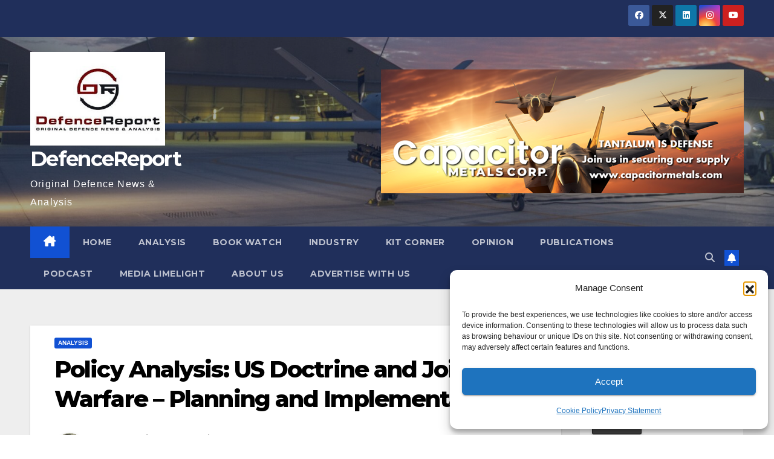

--- FILE ---
content_type: text/html; charset=utf-8
request_url: https://www.google.com/recaptcha/api2/aframe
body_size: 268
content:
<!DOCTYPE HTML><html><head><meta http-equiv="content-type" content="text/html; charset=UTF-8"></head><body><script nonce="WsqLZ1gncLeH8KIj-kFUpQ">/** Anti-fraud and anti-abuse applications only. See google.com/recaptcha */ try{var clients={'sodar':'https://pagead2.googlesyndication.com/pagead/sodar?'};window.addEventListener("message",function(a){try{if(a.source===window.parent){var b=JSON.parse(a.data);var c=clients[b['id']];if(c){var d=document.createElement('img');d.src=c+b['params']+'&rc='+(localStorage.getItem("rc::a")?sessionStorage.getItem("rc::b"):"");window.document.body.appendChild(d);sessionStorage.setItem("rc::e",parseInt(sessionStorage.getItem("rc::e")||0)+1);localStorage.setItem("rc::h",'1768838962920');}}}catch(b){}});window.parent.postMessage("_grecaptcha_ready", "*");}catch(b){}</script></body></html>